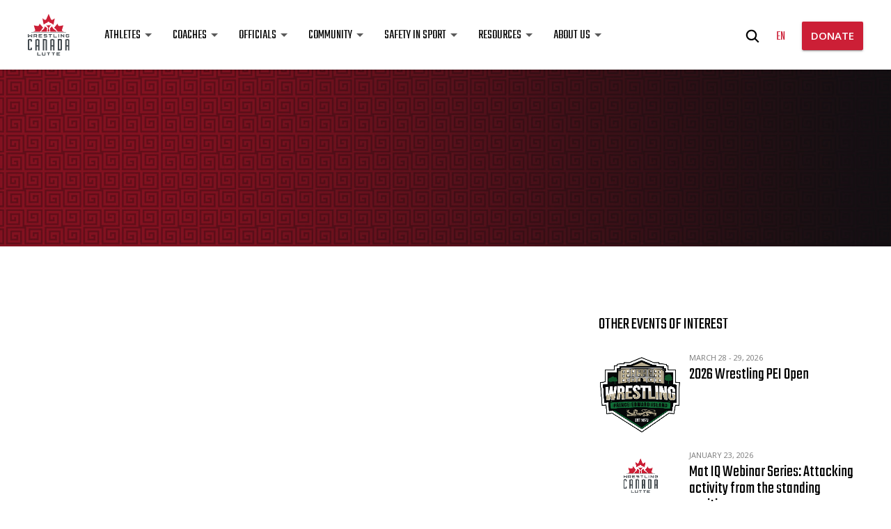

--- FILE ---
content_type: text/html; charset=UTF-8
request_url: https://wrestling.ca/event/ontario-senior-championships/
body_size: 14879
content:
<!DOCTYPE html>
<html>

	<head>
		<meta charset="UTF-8">
<script type="text/javascript">
/* <![CDATA[ */
var gform;gform||(document.addEventListener("gform_main_scripts_loaded",function(){gform.scriptsLoaded=!0}),document.addEventListener("gform/theme/scripts_loaded",function(){gform.themeScriptsLoaded=!0}),window.addEventListener("DOMContentLoaded",function(){gform.domLoaded=!0}),gform={domLoaded:!1,scriptsLoaded:!1,themeScriptsLoaded:!1,isFormEditor:()=>"function"==typeof InitializeEditor,callIfLoaded:function(o){return!(!gform.domLoaded||!gform.scriptsLoaded||!gform.themeScriptsLoaded&&!gform.isFormEditor()||(gform.isFormEditor()&&console.warn("The use of gform.initializeOnLoaded() is deprecated in the form editor context and will be removed in Gravity Forms 3.1."),o(),0))},initializeOnLoaded:function(o){gform.callIfLoaded(o)||(document.addEventListener("gform_main_scripts_loaded",()=>{gform.scriptsLoaded=!0,gform.callIfLoaded(o)}),document.addEventListener("gform/theme/scripts_loaded",()=>{gform.themeScriptsLoaded=!0,gform.callIfLoaded(o)}),window.addEventListener("DOMContentLoaded",()=>{gform.domLoaded=!0,gform.callIfLoaded(o)}))},hooks:{action:{},filter:{}},addAction:function(o,r,e,t){gform.addHook("action",o,r,e,t)},addFilter:function(o,r,e,t){gform.addHook("filter",o,r,e,t)},doAction:function(o){gform.doHook("action",o,arguments)},applyFilters:function(o){return gform.doHook("filter",o,arguments)},removeAction:function(o,r){gform.removeHook("action",o,r)},removeFilter:function(o,r,e){gform.removeHook("filter",o,r,e)},addHook:function(o,r,e,t,n){null==gform.hooks[o][r]&&(gform.hooks[o][r]=[]);var d=gform.hooks[o][r];null==n&&(n=r+"_"+d.length),gform.hooks[o][r].push({tag:n,callable:e,priority:t=null==t?10:t})},doHook:function(r,o,e){var t;if(e=Array.prototype.slice.call(e,1),null!=gform.hooks[r][o]&&((o=gform.hooks[r][o]).sort(function(o,r){return o.priority-r.priority}),o.forEach(function(o){"function"!=typeof(t=o.callable)&&(t=window[t]),"action"==r?t.apply(null,e):e[0]=t.apply(null,e)})),"filter"==r)return e[0]},removeHook:function(o,r,t,n){var e;null!=gform.hooks[o][r]&&(e=(e=gform.hooks[o][r]).filter(function(o,r,e){return!!(null!=n&&n!=o.tag||null!=t&&t!=o.priority)}),gform.hooks[o][r]=e)}});
/* ]]> */
</script>

		<meta name="viewport" content="width=device-width, initial-scale=1.0">
		<title>
			Ontario Senior Championships - Wrestling Canada Lutte - Wrestling Canada Lutte		</title>

		                    <link rel="icon" href="https://wrestling.ca/wp-content/uploads/2018/03/WCL-logo-pos.svg">
        
		<meta name='robots' content='index, follow, max-image-preview:large, max-snippet:-1, max-video-preview:-1' />
	<style>img:is([sizes="auto" i], [sizes^="auto," i]) { contain-intrinsic-size: 3000px 1500px }</style>
	<link rel="alternate" hreflang="en" href="https://wrestling.ca/event/ontario-senior-championships/" />
<link rel="alternate" hreflang="x-default" href="https://wrestling.ca/event/ontario-senior-championships/" />

	<!-- This site is optimized with the Yoast SEO plugin v25.4 - https://yoast.com/wordpress/plugins/seo/ -->
	<link rel="canonical" href="https://wrestling.ca/event/ontario-senior-championships/" />
	<meta property="og:locale" content="en_US" />
	<meta property="og:type" content="article" />
	<meta property="og:title" content="Ontario Senior Championships - Wrestling Canada Lutte" />
	<meta property="og:url" content="https://wrestling.ca/event/ontario-senior-championships/" />
	<meta property="og:site_name" content="Wrestling Canada Lutte" />
	<meta property="article:modified_time" content="2022-01-17T20:55:37+00:00" />
	<meta name="twitter:card" content="summary_large_image" />
	<script type="application/ld+json" class="yoast-schema-graph">{"@context":"https://schema.org","@graph":[{"@type":"WebPage","@id":"https://wrestling.ca/event/ontario-senior-championships/","url":"https://wrestling.ca/event/ontario-senior-championships/","name":"Ontario Senior Championships - Wrestling Canada Lutte","isPartOf":{"@id":"https://wrestling.ca/#website"},"datePublished":"2018-10-11T16:20:12+00:00","dateModified":"2022-01-17T20:55:37+00:00","breadcrumb":{"@id":"https://wrestling.ca/event/ontario-senior-championships/#breadcrumb"},"inLanguage":"en-US","potentialAction":[{"@type":"ReadAction","target":["https://wrestling.ca/event/ontario-senior-championships/"]}]},{"@type":"BreadcrumbList","@id":"https://wrestling.ca/event/ontario-senior-championships/#breadcrumb","itemListElement":[{"@type":"ListItem","position":1,"name":"Home","item":"https://wrestling.ca/"},{"@type":"ListItem","position":2,"name":"Events","item":"https://wrestling.ca/events/"},{"@type":"ListItem","position":3,"name":"Ontario Senior Championships"}]},{"@type":"WebSite","@id":"https://wrestling.ca/#website","url":"https://wrestling.ca/","name":"Wrestling Canada Lutte","description":"Strength. Pride. Passion.","potentialAction":[{"@type":"SearchAction","target":{"@type":"EntryPoint","urlTemplate":"https://wrestling.ca/?s={search_term_string}"},"query-input":{"@type":"PropertyValueSpecification","valueRequired":true,"valueName":"search_term_string"}}],"inLanguage":"en-US"}]}</script>
	<!-- / Yoast SEO plugin. -->


<link rel='stylesheet' id='wp-block-library-css' href='https://wrestling.ca/wp-includes/css/dist/block-library/style.min.css?ver=6.8.3' type='text/css' media='all' />
<style id='classic-theme-styles-inline-css' type='text/css'>
/*! This file is auto-generated */
.wp-block-button__link{color:#fff;background-color:#32373c;border-radius:9999px;box-shadow:none;text-decoration:none;padding:calc(.667em + 2px) calc(1.333em + 2px);font-size:1.125em}.wp-block-file__button{background:#32373c;color:#fff;text-decoration:none}
</style>
<style id='global-styles-inline-css' type='text/css'>
:root{--wp--preset--aspect-ratio--square: 1;--wp--preset--aspect-ratio--4-3: 4/3;--wp--preset--aspect-ratio--3-4: 3/4;--wp--preset--aspect-ratio--3-2: 3/2;--wp--preset--aspect-ratio--2-3: 2/3;--wp--preset--aspect-ratio--16-9: 16/9;--wp--preset--aspect-ratio--9-16: 9/16;--wp--preset--color--black: #000000;--wp--preset--color--cyan-bluish-gray: #abb8c3;--wp--preset--color--white: #ffffff;--wp--preset--color--pale-pink: #f78da7;--wp--preset--color--vivid-red: #cf2e2e;--wp--preset--color--luminous-vivid-orange: #ff6900;--wp--preset--color--luminous-vivid-amber: #fcb900;--wp--preset--color--light-green-cyan: #7bdcb5;--wp--preset--color--vivid-green-cyan: #00d084;--wp--preset--color--pale-cyan-blue: #8ed1fc;--wp--preset--color--vivid-cyan-blue: #0693e3;--wp--preset--color--vivid-purple: #9b51e0;--wp--preset--gradient--vivid-cyan-blue-to-vivid-purple: linear-gradient(135deg,rgba(6,147,227,1) 0%,rgb(155,81,224) 100%);--wp--preset--gradient--light-green-cyan-to-vivid-green-cyan: linear-gradient(135deg,rgb(122,220,180) 0%,rgb(0,208,130) 100%);--wp--preset--gradient--luminous-vivid-amber-to-luminous-vivid-orange: linear-gradient(135deg,rgba(252,185,0,1) 0%,rgba(255,105,0,1) 100%);--wp--preset--gradient--luminous-vivid-orange-to-vivid-red: linear-gradient(135deg,rgba(255,105,0,1) 0%,rgb(207,46,46) 100%);--wp--preset--gradient--very-light-gray-to-cyan-bluish-gray: linear-gradient(135deg,rgb(238,238,238) 0%,rgb(169,184,195) 100%);--wp--preset--gradient--cool-to-warm-spectrum: linear-gradient(135deg,rgb(74,234,220) 0%,rgb(151,120,209) 20%,rgb(207,42,186) 40%,rgb(238,44,130) 60%,rgb(251,105,98) 80%,rgb(254,248,76) 100%);--wp--preset--gradient--blush-light-purple: linear-gradient(135deg,rgb(255,206,236) 0%,rgb(152,150,240) 100%);--wp--preset--gradient--blush-bordeaux: linear-gradient(135deg,rgb(254,205,165) 0%,rgb(254,45,45) 50%,rgb(107,0,62) 100%);--wp--preset--gradient--luminous-dusk: linear-gradient(135deg,rgb(255,203,112) 0%,rgb(199,81,192) 50%,rgb(65,88,208) 100%);--wp--preset--gradient--pale-ocean: linear-gradient(135deg,rgb(255,245,203) 0%,rgb(182,227,212) 50%,rgb(51,167,181) 100%);--wp--preset--gradient--electric-grass: linear-gradient(135deg,rgb(202,248,128) 0%,rgb(113,206,126) 100%);--wp--preset--gradient--midnight: linear-gradient(135deg,rgb(2,3,129) 0%,rgb(40,116,252) 100%);--wp--preset--font-size--small: 13px;--wp--preset--font-size--medium: 20px;--wp--preset--font-size--large: 36px;--wp--preset--font-size--x-large: 42px;--wp--preset--spacing--20: 0.44rem;--wp--preset--spacing--30: 0.67rem;--wp--preset--spacing--40: 1rem;--wp--preset--spacing--50: 1.5rem;--wp--preset--spacing--60: 2.25rem;--wp--preset--spacing--70: 3.38rem;--wp--preset--spacing--80: 5.06rem;--wp--preset--shadow--natural: 6px 6px 9px rgba(0, 0, 0, 0.2);--wp--preset--shadow--deep: 12px 12px 50px rgba(0, 0, 0, 0.4);--wp--preset--shadow--sharp: 6px 6px 0px rgba(0, 0, 0, 0.2);--wp--preset--shadow--outlined: 6px 6px 0px -3px rgba(255, 255, 255, 1), 6px 6px rgba(0, 0, 0, 1);--wp--preset--shadow--crisp: 6px 6px 0px rgba(0, 0, 0, 1);}:where(.is-layout-flex){gap: 0.5em;}:where(.is-layout-grid){gap: 0.5em;}body .is-layout-flex{display: flex;}.is-layout-flex{flex-wrap: wrap;align-items: center;}.is-layout-flex > :is(*, div){margin: 0;}body .is-layout-grid{display: grid;}.is-layout-grid > :is(*, div){margin: 0;}:where(.wp-block-columns.is-layout-flex){gap: 2em;}:where(.wp-block-columns.is-layout-grid){gap: 2em;}:where(.wp-block-post-template.is-layout-flex){gap: 1.25em;}:where(.wp-block-post-template.is-layout-grid){gap: 1.25em;}.has-black-color{color: var(--wp--preset--color--black) !important;}.has-cyan-bluish-gray-color{color: var(--wp--preset--color--cyan-bluish-gray) !important;}.has-white-color{color: var(--wp--preset--color--white) !important;}.has-pale-pink-color{color: var(--wp--preset--color--pale-pink) !important;}.has-vivid-red-color{color: var(--wp--preset--color--vivid-red) !important;}.has-luminous-vivid-orange-color{color: var(--wp--preset--color--luminous-vivid-orange) !important;}.has-luminous-vivid-amber-color{color: var(--wp--preset--color--luminous-vivid-amber) !important;}.has-light-green-cyan-color{color: var(--wp--preset--color--light-green-cyan) !important;}.has-vivid-green-cyan-color{color: var(--wp--preset--color--vivid-green-cyan) !important;}.has-pale-cyan-blue-color{color: var(--wp--preset--color--pale-cyan-blue) !important;}.has-vivid-cyan-blue-color{color: var(--wp--preset--color--vivid-cyan-blue) !important;}.has-vivid-purple-color{color: var(--wp--preset--color--vivid-purple) !important;}.has-black-background-color{background-color: var(--wp--preset--color--black) !important;}.has-cyan-bluish-gray-background-color{background-color: var(--wp--preset--color--cyan-bluish-gray) !important;}.has-white-background-color{background-color: var(--wp--preset--color--white) !important;}.has-pale-pink-background-color{background-color: var(--wp--preset--color--pale-pink) !important;}.has-vivid-red-background-color{background-color: var(--wp--preset--color--vivid-red) !important;}.has-luminous-vivid-orange-background-color{background-color: var(--wp--preset--color--luminous-vivid-orange) !important;}.has-luminous-vivid-amber-background-color{background-color: var(--wp--preset--color--luminous-vivid-amber) !important;}.has-light-green-cyan-background-color{background-color: var(--wp--preset--color--light-green-cyan) !important;}.has-vivid-green-cyan-background-color{background-color: var(--wp--preset--color--vivid-green-cyan) !important;}.has-pale-cyan-blue-background-color{background-color: var(--wp--preset--color--pale-cyan-blue) !important;}.has-vivid-cyan-blue-background-color{background-color: var(--wp--preset--color--vivid-cyan-blue) !important;}.has-vivid-purple-background-color{background-color: var(--wp--preset--color--vivid-purple) !important;}.has-black-border-color{border-color: var(--wp--preset--color--black) !important;}.has-cyan-bluish-gray-border-color{border-color: var(--wp--preset--color--cyan-bluish-gray) !important;}.has-white-border-color{border-color: var(--wp--preset--color--white) !important;}.has-pale-pink-border-color{border-color: var(--wp--preset--color--pale-pink) !important;}.has-vivid-red-border-color{border-color: var(--wp--preset--color--vivid-red) !important;}.has-luminous-vivid-orange-border-color{border-color: var(--wp--preset--color--luminous-vivid-orange) !important;}.has-luminous-vivid-amber-border-color{border-color: var(--wp--preset--color--luminous-vivid-amber) !important;}.has-light-green-cyan-border-color{border-color: var(--wp--preset--color--light-green-cyan) !important;}.has-vivid-green-cyan-border-color{border-color: var(--wp--preset--color--vivid-green-cyan) !important;}.has-pale-cyan-blue-border-color{border-color: var(--wp--preset--color--pale-cyan-blue) !important;}.has-vivid-cyan-blue-border-color{border-color: var(--wp--preset--color--vivid-cyan-blue) !important;}.has-vivid-purple-border-color{border-color: var(--wp--preset--color--vivid-purple) !important;}.has-vivid-cyan-blue-to-vivid-purple-gradient-background{background: var(--wp--preset--gradient--vivid-cyan-blue-to-vivid-purple) !important;}.has-light-green-cyan-to-vivid-green-cyan-gradient-background{background: var(--wp--preset--gradient--light-green-cyan-to-vivid-green-cyan) !important;}.has-luminous-vivid-amber-to-luminous-vivid-orange-gradient-background{background: var(--wp--preset--gradient--luminous-vivid-amber-to-luminous-vivid-orange) !important;}.has-luminous-vivid-orange-to-vivid-red-gradient-background{background: var(--wp--preset--gradient--luminous-vivid-orange-to-vivid-red) !important;}.has-very-light-gray-to-cyan-bluish-gray-gradient-background{background: var(--wp--preset--gradient--very-light-gray-to-cyan-bluish-gray) !important;}.has-cool-to-warm-spectrum-gradient-background{background: var(--wp--preset--gradient--cool-to-warm-spectrum) !important;}.has-blush-light-purple-gradient-background{background: var(--wp--preset--gradient--blush-light-purple) !important;}.has-blush-bordeaux-gradient-background{background: var(--wp--preset--gradient--blush-bordeaux) !important;}.has-luminous-dusk-gradient-background{background: var(--wp--preset--gradient--luminous-dusk) !important;}.has-pale-ocean-gradient-background{background: var(--wp--preset--gradient--pale-ocean) !important;}.has-electric-grass-gradient-background{background: var(--wp--preset--gradient--electric-grass) !important;}.has-midnight-gradient-background{background: var(--wp--preset--gradient--midnight) !important;}.has-small-font-size{font-size: var(--wp--preset--font-size--small) !important;}.has-medium-font-size{font-size: var(--wp--preset--font-size--medium) !important;}.has-large-font-size{font-size: var(--wp--preset--font-size--large) !important;}.has-x-large-font-size{font-size: var(--wp--preset--font-size--x-large) !important;}
:where(.wp-block-post-template.is-layout-flex){gap: 1.25em;}:where(.wp-block-post-template.is-layout-grid){gap: 1.25em;}
:where(.wp-block-columns.is-layout-flex){gap: 2em;}:where(.wp-block-columns.is-layout-grid){gap: 2em;}
:root :where(.wp-block-pullquote){font-size: 1.5em;line-height: 1.6;}
</style>
<link rel='stylesheet' id='cms-navigation-style-base-css' href='https://wrestling.ca/wp-content/plugins/wpml-cms-nav/res/css/cms-navigation-base.css?ver=1.5.5' type='text/css' media='screen' />
<link rel='stylesheet' id='cms-navigation-style-css' href='https://wrestling.ca/wp-content/plugins/wpml-cms-nav/res/css/cms-navigation.css?ver=1.5.5' type='text/css' media='screen' />
<link rel='stylesheet' id='am2-theme-assets-css' href='https://wrestling.ca/wp-content/themes/am2/assets/css/style-frontend.css?ver=2.0' type='text/css' media='all' />
<style id='akismet-widget-style-inline-css' type='text/css'>

			.a-stats {
				--akismet-color-mid-green: #357b49;
				--akismet-color-white: #fff;
				--akismet-color-light-grey: #f6f7f7;

				max-width: 350px;
				width: auto;
			}

			.a-stats * {
				all: unset;
				box-sizing: border-box;
			}

			.a-stats strong {
				font-weight: 600;
			}

			.a-stats a.a-stats__link,
			.a-stats a.a-stats__link:visited,
			.a-stats a.a-stats__link:active {
				background: var(--akismet-color-mid-green);
				border: none;
				box-shadow: none;
				border-radius: 8px;
				color: var(--akismet-color-white);
				cursor: pointer;
				display: block;
				font-family: -apple-system, BlinkMacSystemFont, 'Segoe UI', 'Roboto', 'Oxygen-Sans', 'Ubuntu', 'Cantarell', 'Helvetica Neue', sans-serif;
				font-weight: 500;
				padding: 12px;
				text-align: center;
				text-decoration: none;
				transition: all 0.2s ease;
			}

			/* Extra specificity to deal with TwentyTwentyOne focus style */
			.widget .a-stats a.a-stats__link:focus {
				background: var(--akismet-color-mid-green);
				color: var(--akismet-color-white);
				text-decoration: none;
			}

			.a-stats a.a-stats__link:hover {
				filter: brightness(110%);
				box-shadow: 0 4px 12px rgba(0, 0, 0, 0.06), 0 0 2px rgba(0, 0, 0, 0.16);
			}

			.a-stats .count {
				color: var(--akismet-color-white);
				display: block;
				font-size: 1.5em;
				line-height: 1.4;
				padding: 0 13px;
				white-space: nowrap;
			}
		
</style>
<script type="text/javascript" src="https://wrestling.ca/wp-content/themes/am2/resources/js/vendor/jquery.min.js?ver=3.1" id="jquery-js"></script>
<meta name="generator" content="WPML ver:4.6.13 stt:1,4;" />
        <script>
            var am2 = window.am2 || {};
			am2.main = {};
			am2.functionsQueue = [];
			am2.templateDirectory = 'https://wrestling.ca/wp-content/themes/am2';
        </script>
    <link rel="icon" href="https://wrestling.ca/wp-content/uploads/2018/03/cropped-wrestling-canada-lutte-logo-32x32.png" sizes="32x32" />
<link rel="icon" href="https://wrestling.ca/wp-content/uploads/2018/03/cropped-wrestling-canada-lutte-logo-192x192.png" sizes="192x192" />
<link rel="apple-touch-icon" href="https://wrestling.ca/wp-content/uploads/2018/03/cropped-wrestling-canada-lutte-logo-180x180.png" />
<meta name="msapplication-TileImage" content="https://wrestling.ca/wp-content/uploads/2018/03/cropped-wrestling-canada-lutte-logo-270x270.png" />
		<style type="text/css" id="wp-custom-css">
			.am2-donation-gravity .gform_body .ginput_container input[type="radio"] {
	  height: auto;
    padding: 0 0 0 0 !important;
}

@media(max-width:480px){
.enigma_blog_post_content img {
    height: 100%;
}
}

body .am2-content + .am2-accordion{ padding-top: 0; }

a.button--list{
	background: #62696E;
	box-shadow: none;
	border-radius: 27px;
	text-transform: none;
	font-family: "Teko";
	font-size: 24px;
	font-weight: 500;
	display: block;
	text-align: left;
	padding: 16px 18px 16px 25px;
	line-height: 24px;
	margin: 6px 0 12px!important; 
	display: flex;
	justify-content: space-between;
	gap: 15px;
}
a.button--list span{ line-height: 24px; top: 2px; white-space: wrap; }

a.button--list:hover,
a.button--list.button--position-aware span:last-of-type{
	background: #7B8389;
	box-shadow: 0px 2px 3px rgba(0,0,0,0.2)
}

a.button--list:after{
	content: '\f138';
	font-family: "Font Awesome 6 Pro";
	z-index: 99;
}
		</style>
				<script src="https://kit.fontawesome.com/87cfe36ea3.js" crossorigin="anonymous"></script>

		<!-- Global site tag (gtag.js) - Google Analytics -->
<script async src="https://www.googletagmanager.com/gtag/js?id=UA-44340558-1"></script>
<script>
  window.dataLayer = window.dataLayer || [];
  function gtag(){dataLayer.push(arguments);}
  gtag('js', new Date());

  gtag('config', 'UA-44340558-1');
</script>

<style>
          .resources__top { display: none; };
         /* I am sorry for this, it was done in a hurry <3*/
</style>

<!-- Google Tag Manager -->
<script>(function(w,d,s,l,i){w[l]=w[l]||[];w[l].push({'gtm.start':
new Date().getTime(),event:'gtm.js'});var f=d.getElementsByTagName(s)[0],
j=d.createElement(s),dl=l!='dataLayer'?'&l='+l:'';j.async=true;j.src=
'https://www.googletagmanager.com/gtm.js?id='+i+dl;f.parentNode.insertBefore(j,f);
})(window,document,'script','dataLayer','GTM-5X9G2LB');</script>
<!-- End Google Tag Manager -->

		<script>
		    document.addEventListener( 'wpcf7mailsent', function( event ) {
		        ga('send', 'event', 'Subscribe Form', 'submit');
		    }, false );
		</script>

	</head>

	<body class="wp-singular events-template-default single single-events postid-6064 wp-theme-am2">

		<div id="fb-root"></div>
		<script async defer crossorigin="anonymous" src="https://connect.facebook.net/en_US/sdk.js#xfbml=1&version=v20.0"></script>

		<!-- Google Tag Manager (noscript) -->
<noscript><iframe src="https://www.googletagmanager.com/ns.html?id=GTM-5X9G2LB"
height="0" width="0" style="display:none;visibility:hidden"></iframe></noscript>
<!-- End Google Tag Manager (noscript) -->
		<!-- start:wrapper -->
		<div id="wrapper">

			<!-- start:responsive buttons -->
			<div class="resp-buttons">
				<div id="js-resp-menu-toggle" class="resp-menu-icon" >
		            <span class="resp-menu-icon__line resp-menu-icon__line--top"></span>
		            <span class="resp-menu-icon__line resp-menu-icon__line--middle"></span>
		            <span class="resp-menu-icon__line resp-menu-icon__line--bottom"></span>
		        </div>
			</div>
			<!-- start:responsive buttons -->

			<!-- start:main nav -->
			<div class="resp-menu-overlay"></div>
			<div class="resp-menu">

				                                                <h1 class="resp-menu__logo">
                    <a href="https://wrestling.ca">
                    	                    	<img class="resp-menu__logo-small" src="https://wrestling.ca/wp-content/uploads/2018/03/WCL-logo-pos.svg" alt="Wrestling Canada Lutte" >
                        <img class="resp-menu__logo-standard" src="https://wrestling.ca/wp-content/uploads/2018/03/WCL-logo-pos.svg" alt="Wrestling Canada Lutte" >
                                            </a>
                </h1>

                <div class="header__right header__right--resp">
					<div class="header__right-search">
						<form role="search" method="get" class="search-form" action="https://wrestling.ca/">
	<label class="search-form__label">
		<span class="screen-reader-text">Search for:</span>
		<input type="hidden" name="search-type" value="regular">
		<input type="search" class="search-field" placeholder="What are you searching for?" value="" name="s" title="Search for:" />
		<span class="search-form__close">
	        <svg class="svg-icon--close">
	            <use xlink:href="https://wrestling.ca/wp-content/themes/am2/assets/images/sprite.svg#icon--close"></use>
	        </svg>
	    </span>
	</label>
	<span class="search-form__submit">
        <svg class="svg-icon--search">
            <use xlink:href="https://wrestling.ca/wp-content/themes/am2/assets/images/sprite.svg#icon--search"></use>
        </svg>
    </span>
</form>
					</div>
					<div class="header__right-lang-switch">
						    <div class="languages">
        <ul>
		    		    <li>
		    	<a class="active" href="https://wrestling.ca/event/ontario-senior-championships/">
					en		        </a>
			</li>
		            </ul>
		</div>
						</div>
											<a href="https://wrestling.ca/donation/" class="button button--medium button--position-aware"><span>DONATE</span><span></span></a>
									</div>

				<!-- start:main nav -->
				<nav id="resp-main-nav" class="menu menu--responsive-menu"><ul id="menu-main-menu" class="menu clearfix"><li id="menu-item-12010" class="menu-item menu-item-type-custom menu-item-object-custom menu-item-has-children menu-item-12010"><a href="#">Athletes</a>
<ul class="sub-menu">
	<li id="menu-item-12584" class="menu-item menu-item-type-post_type menu-item-object-page menu-item-12584"><a href="https://wrestling.ca/teams/">National Teams</a></li>
	<li id="menu-item-12014" class="menu-item menu-item-type-post_type menu-item-object-page menu-item-12014"><a href="https://wrestling.ca/athlete-assistance-program/">Athlete Assistance Program</a></li>
	<li id="menu-item-12015" class="menu-item menu-item-type-post_type menu-item-object-page menu-item-12015"><a href="https://wrestling.ca/canadian-anti-doping-program/">Canadian Anti-Doping Program</a></li>
	<li id="menu-item-12016" class="menu-item menu-item-type-post_type menu-item-object-page menu-item-12016"><a href="https://wrestling.ca/u-sports/">U SPORTS</a></li>
	<li id="menu-item-12017" class="menu-item menu-item-type-post_type menu-item-object-page menu-item-12017"><a href="https://wrestling.ca/athlete-zone/">Athlete Zone</a></li>
	<li id="menu-item-12018" class="menu-item menu-item-type-post_type menu-item-object-page menu-item-12018"><a href="https://wrestling.ca/athlete-resources/">Athlete Resources</a></li>
</ul>
</li>
<li id="menu-item-12011" class="menu-item menu-item-type-custom menu-item-object-custom menu-item-has-children menu-item-12011"><a href="#">Coaches</a>
<ul class="sub-menu">
	<li id="menu-item-12019" class="menu-item menu-item-type-post_type menu-item-object-page menu-item-12019"><a href="https://wrestling.ca/coach-education/">Coach Education</a></li>
	<li id="menu-item-12021" class="menu-item menu-item-type-post_type menu-item-object-page menu-item-12021"><a href="https://wrestling.ca/long-term-development/">Long-Term Development</a></li>
	<li id="menu-item-13864" class="menu-item menu-item-type-post_type menu-item-object-page menu-item-13864"><a href="https://wrestling.ca/club-coach-funding-framework/">Club Coach Funding Framework</a></li>
	<li id="menu-item-12020" class="menu-item menu-item-type-post_type menu-item-object-page menu-item-12020"><a href="https://wrestling.ca/coach-zone/">Coach Zone</a></li>
	<li id="menu-item-12068" class="menu-item menu-item-type-post_type menu-item-object-page menu-item-12068"><a href="https://wrestling.ca/coach-resources/">Coach Resources</a></li>
</ul>
</li>
<li id="menu-item-12012" class="menu-item menu-item-type-custom menu-item-object-custom menu-item-has-children menu-item-12012"><a href="#">Officials</a>
<ul class="sub-menu">
	<li id="menu-item-12024" class="menu-item menu-item-type-post_type menu-item-object-page menu-item-12024"><a href="https://wrestling.ca/rulebook-policies/">Rulebook &#038; Policies</a></li>
	<li id="menu-item-12022" class="menu-item menu-item-type-post_type menu-item-object-page menu-item-12022"><a href="https://wrestling.ca/cawo/">Canadian Association of Wrestling Officials (CAWO)</a></li>
	<li id="menu-item-12023" class="menu-item menu-item-type-post_type menu-item-object-page menu-item-12023"><a href="https://wrestling.ca/official-zone/">Official Zone</a></li>
</ul>
</li>
<li id="menu-item-12013" class="menu-item menu-item-type-custom menu-item-object-custom menu-item-has-children menu-item-12013"><a href="#">Community</a>
<ul class="sub-menu">
	<li id="menu-item-12583" class="menu-item menu-item-type-custom menu-item-object-custom menu-item-12583"><a href="https://wrestling.ca/events/">Events Calendar</a></li>
	<li id="menu-item-12582" class="menu-item menu-item-type-post_type menu-item-object-page menu-item-12582"><a href="https://wrestling.ca/news/">News</a></li>
	<li id="menu-item-12026" class="menu-item menu-item-type-post_type menu-item-object-page menu-item-12026"><a href="https://wrestling.ca/provincial-territorial-associations/">Provincial &#038; Territorial Associations</a></li>
	<li id="menu-item-13177" class="menu-item menu-item-type-post_type menu-item-object-page menu-item-13177"><a href="https://wrestling.ca/clubdirectory/">Club Directory</a></li>
	<li id="menu-item-13703" class="menu-item menu-item-type-post_type menu-item-object-page menu-item-13703"><a href="https://wrestling.ca/grassroots-programs/">Grassroots Programs</a></li>
	<li id="menu-item-12027" class="menu-item menu-item-type-post_type menu-item-object-page menu-item-12027"><a href="https://wrestling.ca/alumni/">WCL Alumni</a></li>
	<li id="menu-item-12025" class="menu-item menu-item-type-post_type menu-item-object-page menu-item-12025"><a href="https://wrestling.ca/quest-for-gold/">Quest for Gold</a></li>
</ul>
</li>
<li id="menu-item-12032" class="menu-item menu-item-type-custom menu-item-object-custom menu-item-has-children menu-item-12032"><a href="#">Safety in Sport</a>
<ul class="sub-menu">
	<li id="menu-item-12750" class="menu-item menu-item-type-post_type menu-item-object-page menu-item-12750"><a href="https://wrestling.ca/canadian-safe-sport-program/">Canadian Safe Sport Program</a></li>
	<li id="menu-item-12029" class="menu-item menu-item-type-post_type menu-item-object-page menu-item-12029"><a href="https://wrestling.ca/safety-in-sport-resources/">Safety in Sport Resources</a></li>
	<li id="menu-item-12030" class="menu-item menu-item-type-post_type menu-item-object-page menu-item-12030"><a href="https://wrestling.ca/reports-resolutions/">Reports &#038; Resolutions</a></li>
</ul>
</li>
<li id="menu-item-12005" class="menu-item menu-item-type-custom menu-item-object-custom menu-item-has-children menu-item-12005"><a href="#">Resources</a>
<ul class="sub-menu">
	<li id="menu-item-12585" class="menu-item menu-item-type-post_type menu-item-object-page menu-item-12585"><a href="https://wrestling.ca/wcl-licence/">WCL Participant Licence</a></li>
	<li id="menu-item-12035" class="menu-item menu-item-type-post_type menu-item-object-page menu-item-12035"><a href="https://wrestling.ca/policy-manual/">Policy Manual</a></li>
	<li id="menu-item-12033" class="menu-item menu-item-type-post_type menu-item-object-page menu-item-12033"><a href="https://wrestling.ca/forms/">Forms</a></li>
	<li id="menu-item-12036" class="menu-item menu-item-type-post_type menu-item-object-page menu-item-12036"><a href="https://wrestling.ca/spectator-guide/">Spectator Guide</a></li>
	<li id="menu-item-12034" class="menu-item menu-item-type-post_type menu-item-object-page menu-item-12034"><a href="https://wrestling.ca/logos-branding/">Logos &#038; Branding</a></li>
</ul>
</li>
<li id="menu-item-12006" class="menu-item menu-item-type-custom menu-item-object-custom menu-item-has-children menu-item-12006"><a href="#">About Us</a>
<ul class="sub-menu">
	<li id="menu-item-5344" class="menu-item menu-item-type-post_type menu-item-object-page menu-item-5344"><a href="https://wrestling.ca/about/">About WCL</a></li>
	<li id="menu-item-4905" class="menu-item menu-item-type-post_type menu-item-object-page menu-item-4905"><a href="https://wrestling.ca/history/">History</a></li>
	<li id="menu-item-4001" class="menu-item menu-item-type-post_type menu-item-object-page menu-item-4001"><a href="https://wrestling.ca/board-of-directors/">Board of Directors</a></li>
	<li id="menu-item-4006" class="menu-item menu-item-type-post_type menu-item-object-page menu-item-4006"><a href="https://wrestling.ca/staff/">Staff</a></li>
	<li id="menu-item-4009" class="menu-item menu-item-type-post_type menu-item-object-page menu-item-4009"><a href="https://wrestling.ca/committees/">Committees</a></li>
	<li id="menu-item-4018" class="menu-item menu-item-type-post_type menu-item-object-page menu-item-4018"><a href="https://wrestling.ca/partners-sponsors/">Partners &#038; Sponsors</a></li>
	<li id="menu-item-4019" class="menu-item menu-item-type-post_type menu-item-object-page menu-item-4019"><a href="https://wrestling.ca/media-inquiries/">Media Inquiries</a></li>
	<li id="menu-item-4029" class="menu-item menu-item-type-post_type menu-item-object-page menu-item-4029"><a href="https://wrestling.ca/employment-opportunities/">Employment Opportunities</a></li>
	<li id="menu-item-1804" class="menu-item menu-item-type-post_type menu-item-object-page menu-item-1804"><a href="https://wrestling.ca/contact-us/">Contact Us</a></li>
</ul>
</li>
</ul></nav>				<!-- end:main nav -->
			</div>
			<!-- end:main nav -->

			<!-- start:header -->
			<header id="header" class="header header--site">
				<div class="wrapper">
					<div class="container clearfix">

												                                                                        <h4 class="header__logo">
                            <a href="https://wrestling.ca">
                            	                            	<img class="header__logo-small" src="https://wrestling.ca/wp-content/uploads/2018/03/WCL-logo-pos.svg" alt="Wrestling Canada Lutte" >
                            	<img class="header__logo-inverted" src="https://wrestling.ca/wp-content/uploads/2018/03/WCL-logo-pos.svg" alt="Wrestling Canada Lutte" >
                                <img class="header__logo-standard" src="https://wrestling.ca/wp-content/uploads/2018/03/WCL-logo-pos.svg" alt="Wrestling Canada Lutte" >
                                                            </a>
                        </h4>

						<!-- start:main nav -->
						<nav id="main-nav" class="main-navigation"><ul id="menu-main-menu-1" class="menu menu--main-menu clearfix"><li class="menu-item menu-item-type-custom menu-item-object-custom menu-item-has-children menu-item-12010"><a href="#">Athletes</a>
<ul class="sub-menu">
	<li class="menu-item menu-item-type-post_type menu-item-object-page menu-item-12584"><a href="https://wrestling.ca/teams/">National Teams</a></li>
	<li class="menu-item menu-item-type-post_type menu-item-object-page menu-item-12014"><a href="https://wrestling.ca/athlete-assistance-program/">Athlete Assistance Program</a></li>
	<li class="menu-item menu-item-type-post_type menu-item-object-page menu-item-12015"><a href="https://wrestling.ca/canadian-anti-doping-program/">Canadian Anti-Doping Program</a></li>
	<li class="menu-item menu-item-type-post_type menu-item-object-page menu-item-12016"><a href="https://wrestling.ca/u-sports/">U SPORTS</a></li>
	<li class="menu-item menu-item-type-post_type menu-item-object-page menu-item-12017"><a href="https://wrestling.ca/athlete-zone/">Athlete Zone</a></li>
	<li class="menu-item menu-item-type-post_type menu-item-object-page menu-item-12018"><a href="https://wrestling.ca/athlete-resources/">Athlete Resources</a></li>
</ul>
</li>
<li class="menu-item menu-item-type-custom menu-item-object-custom menu-item-has-children menu-item-12011"><a href="#">Coaches</a>
<ul class="sub-menu">
	<li class="menu-item menu-item-type-post_type menu-item-object-page menu-item-12019"><a href="https://wrestling.ca/coach-education/">Coach Education</a></li>
	<li class="menu-item menu-item-type-post_type menu-item-object-page menu-item-12021"><a href="https://wrestling.ca/long-term-development/">Long-Term Development</a></li>
	<li class="menu-item menu-item-type-post_type menu-item-object-page menu-item-13864"><a href="https://wrestling.ca/club-coach-funding-framework/">Club Coach Funding Framework</a></li>
	<li class="menu-item menu-item-type-post_type menu-item-object-page menu-item-12020"><a href="https://wrestling.ca/coach-zone/">Coach Zone</a></li>
	<li class="menu-item menu-item-type-post_type menu-item-object-page menu-item-12068"><a href="https://wrestling.ca/coach-resources/">Coach Resources</a></li>
</ul>
</li>
<li class="menu-item menu-item-type-custom menu-item-object-custom menu-item-has-children menu-item-12012"><a href="#">Officials</a>
<ul class="sub-menu">
	<li class="menu-item menu-item-type-post_type menu-item-object-page menu-item-12024"><a href="https://wrestling.ca/rulebook-policies/">Rulebook &#038; Policies</a></li>
	<li class="menu-item menu-item-type-post_type menu-item-object-page menu-item-12022"><a href="https://wrestling.ca/cawo/">Canadian Association of Wrestling Officials (CAWO)</a></li>
	<li class="menu-item menu-item-type-post_type menu-item-object-page menu-item-12023"><a href="https://wrestling.ca/official-zone/">Official Zone</a></li>
</ul>
</li>
<li class="menu-item menu-item-type-custom menu-item-object-custom menu-item-has-children menu-item-12013"><a href="#">Community</a>
<ul class="sub-menu">
	<li class="menu-item menu-item-type-custom menu-item-object-custom menu-item-12583"><a href="https://wrestling.ca/events/">Events Calendar</a></li>
	<li class="menu-item menu-item-type-post_type menu-item-object-page menu-item-12582"><a href="https://wrestling.ca/news/">News</a></li>
	<li class="menu-item menu-item-type-post_type menu-item-object-page menu-item-12026"><a href="https://wrestling.ca/provincial-territorial-associations/">Provincial &#038; Territorial Associations</a></li>
	<li class="menu-item menu-item-type-post_type menu-item-object-page menu-item-13177"><a href="https://wrestling.ca/clubdirectory/">Club Directory</a></li>
	<li class="menu-item menu-item-type-post_type menu-item-object-page menu-item-13703"><a href="https://wrestling.ca/grassroots-programs/">Grassroots Programs</a></li>
	<li class="menu-item menu-item-type-post_type menu-item-object-page menu-item-12027"><a href="https://wrestling.ca/alumni/">WCL Alumni</a></li>
	<li class="menu-item menu-item-type-post_type menu-item-object-page menu-item-12025"><a href="https://wrestling.ca/quest-for-gold/">Quest for Gold</a></li>
</ul>
</li>
<li class="menu-item menu-item-type-custom menu-item-object-custom menu-item-has-children menu-item-12032"><a href="#">Safety in Sport</a>
<ul class="sub-menu">
	<li class="menu-item menu-item-type-post_type menu-item-object-page menu-item-12750"><a href="https://wrestling.ca/canadian-safe-sport-program/">Canadian Safe Sport Program</a></li>
	<li class="menu-item menu-item-type-post_type menu-item-object-page menu-item-12029"><a href="https://wrestling.ca/safety-in-sport-resources/">Safety in Sport Resources</a></li>
	<li class="menu-item menu-item-type-post_type menu-item-object-page menu-item-12030"><a href="https://wrestling.ca/reports-resolutions/">Reports &#038; Resolutions</a></li>
</ul>
</li>
<li class="menu-item menu-item-type-custom menu-item-object-custom menu-item-has-children menu-item-12005"><a href="#">Resources</a>
<ul class="sub-menu">
	<li class="menu-item menu-item-type-post_type menu-item-object-page menu-item-12585"><a href="https://wrestling.ca/wcl-licence/">WCL Participant Licence</a></li>
	<li class="menu-item menu-item-type-post_type menu-item-object-page menu-item-12035"><a href="https://wrestling.ca/policy-manual/">Policy Manual</a></li>
	<li class="menu-item menu-item-type-post_type menu-item-object-page menu-item-12033"><a href="https://wrestling.ca/forms/">Forms</a></li>
	<li class="menu-item menu-item-type-post_type menu-item-object-page menu-item-12036"><a href="https://wrestling.ca/spectator-guide/">Spectator Guide</a></li>
	<li class="menu-item menu-item-type-post_type menu-item-object-page menu-item-12034"><a href="https://wrestling.ca/logos-branding/">Logos &#038; Branding</a></li>
</ul>
</li>
<li class="menu-item menu-item-type-custom menu-item-object-custom menu-item-has-children menu-item-12006"><a href="#">About Us</a>
<ul class="sub-menu">
	<li class="menu-item menu-item-type-post_type menu-item-object-page menu-item-5344"><a href="https://wrestling.ca/about/">About WCL</a></li>
	<li class="menu-item menu-item-type-post_type menu-item-object-page menu-item-4905"><a href="https://wrestling.ca/history/">History</a></li>
	<li class="menu-item menu-item-type-post_type menu-item-object-page menu-item-4001"><a href="https://wrestling.ca/board-of-directors/">Board of Directors</a></li>
	<li class="menu-item menu-item-type-post_type menu-item-object-page menu-item-4006"><a href="https://wrestling.ca/staff/">Staff</a></li>
	<li class="menu-item menu-item-type-post_type menu-item-object-page menu-item-4009"><a href="https://wrestling.ca/committees/">Committees</a></li>
	<li class="menu-item menu-item-type-post_type menu-item-object-page menu-item-4018"><a href="https://wrestling.ca/partners-sponsors/">Partners &#038; Sponsors</a></li>
	<li class="menu-item menu-item-type-post_type menu-item-object-page menu-item-4019"><a href="https://wrestling.ca/media-inquiries/">Media Inquiries</a></li>
	<li class="menu-item menu-item-type-post_type menu-item-object-page menu-item-4029"><a href="https://wrestling.ca/employment-opportunities/">Employment Opportunities</a></li>
	<li class="menu-item menu-item-type-post_type menu-item-object-page menu-item-1804"><a href="https://wrestling.ca/contact-us/">Contact Us</a></li>
</ul>
</li>
</ul></nav>						<!-- end:main nav -->

						<div class="header__right">
							<div class="header__right-search">
								<form role="search" method="get" class="search-form" action="https://wrestling.ca/">
	<label class="search-form__label">
		<span class="screen-reader-text">Search for:</span>
		<input type="hidden" name="search-type" value="regular">
		<input type="search" class="search-field" placeholder="What are you searching for?" value="" name="s" title="Search for:" />
		<span class="search-form__close">
	        <svg class="svg-icon--close">
	            <use xlink:href="https://wrestling.ca/wp-content/themes/am2/assets/images/sprite.svg#icon--close"></use>
	        </svg>
	    </span>
	</label>
	<span class="search-form__submit">
        <svg class="svg-icon--search">
            <use xlink:href="https://wrestling.ca/wp-content/themes/am2/assets/images/sprite.svg#icon--search"></use>
        </svg>
    </span>
</form>
							</div>
							<div class="header__right-lang-switch">
								    <div class="languages">
        <ul>
		    		    <li>
		    	<a class="active" href="https://wrestling.ca/event/ontario-senior-championships/">
					en		        </a>
			</li>
		            </ul>
		</div>
								</div>
															<a href="https://wrestling.ca/donation/" class="button button--medium button--position-aware"><span>DONATE</span><span></span></a>
													</div>

					</div>
				</div>
			</header>
			<!-- end:header -->

<!-- start:content -->
<div id="content">

	<div class="layout">
    <div  class="head-slider head-slider--no-slider">

                    <div class="head-slider__item" style="background-image:url('https://wrestling.ca/wp-content/uploads/2018/03/hero-pattern3c_wcl-events.jpg');">
                                <div class="head-slider__content ">

                    <div class="wrapper">
                        <div class="container">

                            
                                                                                    
                            
                        </div>
                    </div>
                </div>

            </div>
        
    </div>

    
</div>


	<!-- start:main -->
	<main id="events-page" class="events-page">

		
		<div class="wrapper">

            <div class="container">

            	<div class="events-page__content col-23">

					<div class="events-page__text">
											</div>

            	</div>

            	<div class="events-page__sidebar col-13 col-last">

                											<div class="related-events">

							<h5 class="related-events__headline">OTHER EVENTS OF INTEREST</h5>

							
								<div class="related-event">
																		<figure class="related-event__image col-13">
										<a href="https://wrestling.ca/event/2026-wrestling-pei-open/" class="related-event__link">
											<img width="648" height="648" src="https://wrestling.ca/wp-content/uploads/2024/04/Wrestling-PEI.png" class="attachment-medium_large size-medium_large wp-post-image" alt="" decoding="async" fetchpriority="high" />										</a>
									</figure>
																		<div class="related-event__info col-23 col-last">
																				<div class="related-event__date">
																							March 28 - 29, 2026																					</div>
										<h5 class="related-event__title"><a href="https://wrestling.ca/event/2026-wrestling-pei-open/">2026 Wrestling PEI Open</a></h5>
									</div>
								</div>

							
								<div class="related-event">
																		<figure class="related-event__image col-13">
										<a href="https://wrestling.ca/event/mat-iq-webinar-series-attacking-activity-from-the-standing-position/" class="related-event__link">
											<img width="768" height="484" src="https://wrestling.ca/wp-content/uploads/2018/06/WCLlogo-card-768x484-768x484.jpg" class="attachment-medium_large size-medium_large wp-post-image" alt="" decoding="async" srcset="https://wrestling.ca/wp-content/uploads/2018/06/WCLlogo-card-768x484.jpg 768w, https://wrestling.ca/wp-content/uploads/2018/06/WCLlogo-card-768x484-300x189.jpg 300w" sizes="(max-width: 768px) 100vw, 768px" />										</a>
									</figure>
																		<div class="related-event__info col-23 col-last">
																				<div class="related-event__date">
																							January 23, 2026																					</div>
										<h5 class="related-event__title"><a href="https://wrestling.ca/event/mat-iq-webinar-series-attacking-activity-from-the-standing-position/">Mat IQ Webinar Series: Attacking activity from the standing position</a></h5>
									</div>
								</div>

							
								<div class="related-event">
																		<figure class="related-event__image col-13">
										<a href="https://wrestling.ca/event/golden-bears-invitational/" class="related-event__link">
											<img width="225" height="225" src="https://wrestling.ca/wp-content/uploads/2024/11/Golden-bears.jpeg" class="attachment-medium_large size-medium_large wp-post-image" alt="" decoding="async" srcset="https://wrestling.ca/wp-content/uploads/2024/11/Golden-bears.jpeg 225w, https://wrestling.ca/wp-content/uploads/2024/11/Golden-bears-150x150.jpeg 150w" sizes="(max-width: 225px) 100vw, 225px" />										</a>
									</figure>
																		<div class="related-event__info col-23 col-last">
																				<div class="related-event__date">
																							January 17, 2026																					</div>
										<h5 class="related-event__title"><a href="https://wrestling.ca/event/golden-bears-invitational/">Golden Bears Invitational</a></h5>
									</div>
								</div>

							
								<div class="related-event">
																		<figure class="related-event__image col-13">
										<a href="https://wrestling.ca/event/miri-piri-wrestling-championship/" class="related-event__link">
											<img width="508" height="545" src="https://wrestling.ca/wp-content/uploads/2025/11/Miri-Piri-WC.png" class="attachment-medium_large size-medium_large wp-post-image" alt="" decoding="async" srcset="https://wrestling.ca/wp-content/uploads/2025/11/Miri-Piri-WC.png 508w, https://wrestling.ca/wp-content/uploads/2025/11/Miri-Piri-WC-280x300.png 280w" sizes="(max-width: 508px) 100vw, 508px" />										</a>
									</figure>
																		<div class="related-event__info col-23 col-last">
																				<div class="related-event__date">
																							January 11, 2026																					</div>
										<h5 class="related-event__title"><a href="https://wrestling.ca/event/miri-piri-wrestling-championship/">Miri Piri Wrestling Championship</a></h5>
									</div>
								</div>

																				</div>
					
            	</div>

			</div>

        </div>

        
	</main>
	<!-- end:main -->

</div>
<!-- end:content -->

			<!-- start:footer -->
			<footer id="footer" class="footer footer--site">

				<div class="wrapper">
					<div class="container clearfix">

						<div class="footer__social">
							<ul class="social  clearfix"><li class="social__item social__item--facebook">
	                    <a href="https://www.facebook.com/WrestlingCanada" target="_blank">
	                    	<span class="social__icon social__icon--facebook">
	                    		<svg class="social--facebook">
	                                <use xlink:href="https://wrestling.ca/wp-content/themes/am2/assets/images/sprite.svg#social--facebook"></use>
	                            </svg>
	                    	</span>
	                    </a> 
	                </li><li class="social__item social__item--twitter">
	                    <a href="https://twitter.com/wrestlingcanada" target="_blank">
	                    	<span class="social__icon social__icon--twitter">
	                    		<svg class="social--twitter">
	                                <use xlink:href="https://wrestling.ca/wp-content/themes/am2/assets/images/sprite.svg#social--twitter"></use>
	                            </svg>
	                    	</span>
	                    </a> 
	                </li><li class="social__item social__item--instagram">
	                    <a href="https://www.instagram.com/wrestlingcanada/" target="_blank">
	                    	<span class="social__icon social__icon--instagram">
	                    		<svg class="social--instagram">
	                                <use xlink:href="https://wrestling.ca/wp-content/themes/am2/assets/images/sprite.svg#social--instagram"></use>
	                            </svg>
	                    	</span>
	                    </a> 
	                </li><li class="social__item social__item--youtube">
	                    <a href="https://www.youtube.com/channel/UCuf8fA0CEZFv0bak5AwlaQA" target="_blank">
	                    	<span class="social__icon social__icon--youtube">
	                    		<svg class="social--youtube">
	                                <use xlink:href="https://wrestling.ca/wp-content/themes/am2/assets/images/sprite.svg#social--youtube"></use>
	                            </svg>
	                    	</span>
	                    </a> 
	                </li></ul>						</div>

						<div class="footer__subscribe">
															<h6 class="footer__subscribe-title">Never miss an update</h6>
																						<div class="footer__subscribe-subtitle">Subscribe to our newsletter for the latest news updates, tournaments, programs, services and discounts. </div>
																						<div class="footer__subscribe-form">
                <div class='gf_browser_unknown gform_wrapper gform_legacy_markup_wrapper gform-theme--no-framework am2-subscribe-gravity_wrapper' data-form-theme='legacy' data-form-index='0' id='gform_wrapper_2' >
                        <div class='gform_heading'>
                            <p class='gform_description'>Receive the latest updates from Wrestling Canada Lutte.</p>
                        </div><form method='post' enctype='multipart/form-data'  id='gform_2' class='am2-subscribe-gravity' action='/event/ontario-senior-championships/' data-formid='2' novalidate>
                        <div class='gform-body gform_body'><ul id='gform_fields_2' class='gform_fields top_label form_sublabel_below description_below validation_below'><li id="field_2_1" class="gfield gfield--type-email gfield_contains_required field_sublabel_below gfield--no-description field_description_below field_validation_below gfield_visibility_visible"  ><label class='gfield_label gform-field-label' for='input_2_1'>Email Address<span class="gfield_required"><span class="gfield_required gfield_required_asterisk">*</span></span></label><div class='ginput_container ginput_container_email'>
                            <input name='input_1' id='input_2_1' type='email' value='' class='large'   placeholder='Your email address' aria-required="true" aria-invalid="false"  />
                        </div></li></ul></div>
        <div class='gform-footer gform_footer top_label'> <input type='submit' id='gform_submit_button_2' class='gform_button button' onclick='gform.submission.handleButtonClick(this);' data-submission-type='submit' value='Submit'  /> 
            <input type='hidden' class='gform_hidden' name='gform_submission_method' data-js='gform_submission_method_2' value='postback' />
            <input type='hidden' class='gform_hidden' name='gform_theme' data-js='gform_theme_2' id='gform_theme_2' value='legacy' />
            <input type='hidden' class='gform_hidden' name='gform_style_settings' data-js='gform_style_settings_2' id='gform_style_settings_2' value='[]' />
            <input type='hidden' class='gform_hidden' name='is_submit_2' value='1' />
            <input type='hidden' class='gform_hidden' name='gform_submit' value='2' />
            
            <input type='hidden' class='gform_hidden' name='gform_unique_id' value='' />
            <input type='hidden' class='gform_hidden' name='state_2' value='WyJbXSIsIjlkNTg2OGUxZjFiZTM4NzUwNDBlMDAyMGM0YWY3MzcwIl0=' />
            <input type='hidden' autocomplete='off' class='gform_hidden' name='gform_target_page_number_2' id='gform_target_page_number_2' value='0' />
            <input type='hidden' autocomplete='off' class='gform_hidden' name='gform_source_page_number_2' id='gform_source_page_number_2' value='1' />
            <input type='hidden' name='gform_field_values' value='' />
            
        </div>
                        <p style="display: none !important;" class="akismet-fields-container" data-prefix="ak_"><label>&#916;<textarea name="ak_hp_textarea" cols="45" rows="8" maxlength="100"></textarea></label><input type="hidden" id="ak_js_1" name="ak_js" value="191"/><script>document.getElementById( "ak_js_1" ).setAttribute( "value", ( new Date() ).getTime() );</script></p></form>
                        </div><script type="text/javascript">
/* <![CDATA[ */
 gform.initializeOnLoaded( function() {gformInitSpinner( 2, 'https://wrestling.ca/wp-content/plugins/gravityforms/images/spinner.svg', true );jQuery('#gform_ajax_frame_2').on('load',function(){var contents = jQuery(this).contents().find('*').html();var is_postback = contents.indexOf('GF_AJAX_POSTBACK') >= 0;if(!is_postback){return;}var form_content = jQuery(this).contents().find('#gform_wrapper_2');var is_confirmation = jQuery(this).contents().find('#gform_confirmation_wrapper_2').length > 0;var is_redirect = contents.indexOf('gformRedirect(){') >= 0;var is_form = form_content.length > 0 && ! is_redirect && ! is_confirmation;var mt = parseInt(jQuery('html').css('margin-top'), 10) + parseInt(jQuery('body').css('margin-top'), 10) + 100;if(is_form){jQuery('#gform_wrapper_2').html(form_content.html());if(form_content.hasClass('gform_validation_error')){jQuery('#gform_wrapper_2').addClass('gform_validation_error');} else {jQuery('#gform_wrapper_2').removeClass('gform_validation_error');}setTimeout( function() { /* delay the scroll by 50 milliseconds to fix a bug in chrome */  }, 50 );if(window['gformInitDatepicker']) {gformInitDatepicker();}if(window['gformInitPriceFields']) {gformInitPriceFields();}var current_page = jQuery('#gform_source_page_number_2').val();gformInitSpinner( 2, 'https://wrestling.ca/wp-content/plugins/gravityforms/images/spinner.svg', true );jQuery(document).trigger('gform_page_loaded', [2, current_page]);window['gf_submitting_2'] = false;}else if(!is_redirect){var confirmation_content = jQuery(this).contents().find('.GF_AJAX_POSTBACK').html();if(!confirmation_content){confirmation_content = contents;}jQuery('#gform_wrapper_2').replaceWith(confirmation_content);jQuery(document).trigger('gform_confirmation_loaded', [2]);window['gf_submitting_2'] = false;wp.a11y.speak(jQuery('#gform_confirmation_message_2').text());}else{jQuery('#gform_2').append(contents);if(window['gformRedirect']) {gformRedirect();}}jQuery(document).trigger("gform_pre_post_render", [{ formId: "2", currentPage: "current_page", abort: function() { this.preventDefault(); } }]);        if (event && event.defaultPrevented) {                return;        }        const gformWrapperDiv = document.getElementById( "gform_wrapper_2" );        if ( gformWrapperDiv ) {            const visibilitySpan = document.createElement( "span" );            visibilitySpan.id = "gform_visibility_test_2";            gformWrapperDiv.insertAdjacentElement( "afterend", visibilitySpan );        }        const visibilityTestDiv = document.getElementById( "gform_visibility_test_2" );        let postRenderFired = false;        function triggerPostRender() {            if ( postRenderFired ) {                return;            }            postRenderFired = true;            gform.core.triggerPostRenderEvents( 2, current_page );            if ( visibilityTestDiv ) {                visibilityTestDiv.parentNode.removeChild( visibilityTestDiv );            }        }        function debounce( func, wait, immediate ) {            var timeout;            return function() {                var context = this, args = arguments;                var later = function() {                    timeout = null;                    if ( !immediate ) func.apply( context, args );                };                var callNow = immediate && !timeout;                clearTimeout( timeout );                timeout = setTimeout( later, wait );                if ( callNow ) func.apply( context, args );            };        }        const debouncedTriggerPostRender = debounce( function() {            triggerPostRender();        }, 200 );        if ( visibilityTestDiv && visibilityTestDiv.offsetParent === null ) {            const observer = new MutationObserver( ( mutations ) => {                mutations.forEach( ( mutation ) => {                    if ( mutation.type === 'attributes' && visibilityTestDiv.offsetParent !== null ) {                        debouncedTriggerPostRender();                        observer.disconnect();                    }                });            });            observer.observe( document.body, {                attributes: true,                childList: false,                subtree: true,                attributeFilter: [ 'style', 'class' ],            });        } else {            triggerPostRender();        }    } );} ); 
/* ]]> */
</script>
</div>
													</div>

						<div class="footer__logo">
							<div class="footer__logo-left col-12">
																<a href="https://wrestling.ca/" target="_blank">
																	<img src="https://wrestling.ca/wp-content/uploads/2018/03/wcl-logo-rev-3.svg" alt="Wrestling Canada Lutte" >
																</a>
															</div>
							<div class="footer__logo-right col-12">
																<a href="https://www.canada.ca/en/services/culture/sport.html" target="_blank">
																	<img src="https://wrestling.ca/wp-content/uploads/2025/02/canada-logo-rev3.svg" alt="Wrestling Canada Lutte" >
																</a>
															</div>
						</div>

													<div class="footer__copyright">
								<p>© 2025 Wrestling Canada Lutte</p>
							</div>
						
													<div class="footer__menu">
								<nav id="footer-nav" class="footer-navigation"><ul id="menu-footer-menu" class="menu menu--footer-menu clearfix"><li id="menu-item-401" class="menu-item menu-item-type-post_type menu-item-object-page menu-item-401"><a href="https://wrestling.ca/terms-of-usage/">Terms of Usage</a></li>
<li id="menu-item-402" class="menu-item menu-item-type-post_type menu-item-object-page menu-item-402"><a href="https://wrestling.ca/official-language-policy/">Official Language Policy</a></li>
<li id="menu-item-400" class="menu-item menu-item-type-post_type menu-item-object-page menu-item-400"><a href="https://wrestling.ca/disclaimer/">Disclaimer</a></li>
</ul></nav>							</div>
						
					</div>
				</div>

			</footer>
			<!-- end:footer -->
		</div>
		<!-- end:wrapper -->

		<script type="speculationrules">
{"prefetch":[{"source":"document","where":{"and":[{"href_matches":"\/*"},{"not":{"href_matches":["\/wp-*.php","\/wp-admin\/*","\/wp-content\/uploads\/*","\/wp-content\/*","\/wp-content\/plugins\/*","\/wp-content\/themes\/am2\/*","\/*\\?(.+)"]}},{"not":{"selector_matches":"a[rel~=\"nofollow\"]"}},{"not":{"selector_matches":".no-prefetch, .no-prefetch a"}}]},"eagerness":"conservative"}]}
</script>
<link rel='stylesheet' id='gforms_reset_css-css' href='https://wrestling.ca/wp-content/plugins/gravityforms/legacy/css/formreset.min.css?ver=2.9.11' type='text/css' media='all' />
<link rel='stylesheet' id='gforms_formsmain_css-css' href='https://wrestling.ca/wp-content/plugins/gravityforms/legacy/css/formsmain.min.css?ver=2.9.11' type='text/css' media='all' />
<link rel='stylesheet' id='gforms_ready_class_css-css' href='https://wrestling.ca/wp-content/plugins/gravityforms/legacy/css/readyclass.min.css?ver=2.9.11' type='text/css' media='all' />
<link rel='stylesheet' id='gforms_browsers_css-css' href='https://wrestling.ca/wp-content/plugins/gravityforms/legacy/css/browsers.min.css?ver=2.9.11' type='text/css' media='all' />
<script type="text/javascript" src="https://wrestling.ca/wp-includes/js/dist/vendor/wp-polyfill.min.js?ver=3.15.0" id="wp-polyfill-js"></script>
<script type="text/javascript" src="https://wrestling.ca/wp-content/themes/am2/assets/js/style-frontend.js?ver=3e37bfd056178a26f9adfe5e95b72d2e" id="am2-theme-assets-style-js"></script>
<script type="text/javascript" src="https://wrestling.ca/wp-includes/js/dist/hooks.min.js?ver=4d63a3d491d11ffd8ac6" id="wp-hooks-js"></script>
<script type="text/javascript" src="https://wrestling.ca/wp-includes/js/dist/i18n.min.js?ver=5e580eb46a90c2b997e6" id="wp-i18n-js"></script>
<script type="text/javascript" id="wp-i18n-js-after">
/* <![CDATA[ */
wp.i18n.setLocaleData( { 'text direction\u0004ltr': [ 'ltr' ] } );
/* ]]> */
</script>
<script type="text/javascript" src="https://wrestling.ca/wp-includes/js/dist/url.min.js?ver=c2964167dfe2477c14ea" id="wp-url-js"></script>
<script type="text/javascript" src="https://wrestling.ca/wp-includes/js/dist/api-fetch.min.js?ver=3623a576c78df404ff20" id="wp-api-fetch-js"></script>
<script type="text/javascript" id="wp-api-fetch-js-after">
/* <![CDATA[ */
wp.apiFetch.use( wp.apiFetch.createRootURLMiddleware( "https://wrestling.ca/wp-json/" ) );
wp.apiFetch.nonceMiddleware = wp.apiFetch.createNonceMiddleware( "fab1a55dd3" );
wp.apiFetch.use( wp.apiFetch.nonceMiddleware );
wp.apiFetch.use( wp.apiFetch.mediaUploadMiddleware );
wp.apiFetch.nonceEndpoint = "https://wrestling.ca/wp-admin/admin-ajax.php?action=rest-nonce";
/* ]]> */
</script>
<script type="text/javascript" id="am2-theme-assets-js-extra">
/* <![CDATA[ */
var am2 = {"assetsEnqueue":["jquery","am2-theme-assets","am2-theme-assets-svg","photoswipe","photoswipe-ui"],"templateDirectory":"https:\/\/wrestling.ca\/wp-content\/themes\/am2","spritePath":"https:\/\/wrestling.ca\/wp-content\/themes\/am2\/assets\/images\/symbol\/svg\/sprite.symbol-084f8c86.svg","devMode":"","REST":"https:\/\/wrestling.ca\/wp-json\/","google":{"apiKey":"AIzaSyABMFX_oOGvRapQ-qmMP31zrClnwT4lL_o"},"labels":{"loading":"Loading ...","locations":{"alert":"Please enter your address!","radius":250,"website":"Visit Website","distance":"miles away"}}};
var am2Object = {"root":"https:\/\/wrestling.ca\/wp-json\/","nonce":"fab1a55dd3","read_more":"READ MORE","load_more":"LOAD MORE","no_resluts":"NO RESULTS","no_more_news":"NO MORE NEWS","no_more_news_msg":"THAT WAS ALL.","no_more_athletes":"NO MORE","view_profile":"VIEW PROFILE","view_details":"VIEW DETAILS","empty_month_event":"No events"};
/* ]]> */
</script>
<script type="text/javascript" src="https://wrestling.ca/wp-content/themes/am2/assets/js/frontend.js?ver=13e37bfd056178a26f9adfe5e95b72d2e" id="am2-theme-assets-js"></script>
<script type="text/javascript" src="https://wrestling.ca/wp-content/themes/am2/resources/js/vendor/svg4everybody.js?ver=3e37bfd056178a26f9adfe5e95b72d2e" id="am2-theme-assets-svg-js"></script>
<script type="text/javascript" id="am2-theme-assets-svg-js-after">
/* <![CDATA[ */
document.addEventListener("DOMContentLoaded",function(){svg4everybody();});
/* ]]> */
</script>
<script type="text/javascript" src="https://wrestling.ca/wp-content/themes/am2/resources/js/vendor/photoswipe.min.js" id="photoswipe-js"></script>
<script type="text/javascript" src="https://wrestling.ca/wp-content/themes/am2/resources/js/vendor/photoswipe-ui-default.min.js" id="photoswipe-ui-js"></script>
<script type="text/javascript" id="photoswipe-ui-js-after">
/* <![CDATA[ */
document.addEventListener("DOMContentLoaded",function(){var _am2LoadJS = new am2.JSM(am2);_am2LoadJS.loadEvents();});
/* ]]> */
</script>
<script type="text/javascript" src="https://wrestling.ca/wp-includes/js/dist/dom-ready.min.js?ver=f77871ff7694fffea381" id="wp-dom-ready-js"></script>
<script type="text/javascript" src="https://wrestling.ca/wp-includes/js/dist/a11y.min.js?ver=3156534cc54473497e14" id="wp-a11y-js"></script>
<script type="text/javascript" defer='defer' src="https://wrestling.ca/wp-content/plugins/gravityforms/js/jquery.json.min.js?ver=2.9.11" id="gform_json-js"></script>
<script type="text/javascript" id="gform_gravityforms-js-extra">
/* <![CDATA[ */
var gform_i18n = {"datepicker":{"days":{"monday":"Mo","tuesday":"Tu","wednesday":"We","thursday":"Th","friday":"Fr","saturday":"Sa","sunday":"Su"},"months":{"january":"January","february":"February","march":"March","april":"April","may":"May","june":"June","july":"July","august":"August","september":"September","october":"October","november":"November","december":"December"},"firstDay":1,"iconText":"Select date"}};
var gf_legacy_multi = [];
var gform_gravityforms = {"strings":{"invalid_file_extension":"This type of file is not allowed. Must be one of the following:","delete_file":"Delete this file","in_progress":"in progress","file_exceeds_limit":"File exceeds size limit","illegal_extension":"This type of file is not allowed.","max_reached":"Maximum number of files reached","unknown_error":"There was a problem while saving the file on the server","currently_uploading":"Please wait for the uploading to complete","cancel":"Cancel","cancel_upload":"Cancel this upload","cancelled":"Cancelled"},"vars":{"images_url":"https:\/\/wrestling.ca\/wp-content\/plugins\/gravityforms\/images"}};
var gf_global = {"gf_currency_config":{"name":"Canadian Dollar","symbol_left":"CAD$","symbol_right":"CAD","symbol_padding":" ","thousand_separator":",","decimal_separator":".","decimals":2,"american_express":false},"base_url":"https:\/\/wrestling.ca\/wp-content\/plugins\/gravityforms","number_formats":[],"spinnerUrl":"https:\/\/wrestling.ca\/wp-content\/plugins\/gravityforms\/images\/spinner.svg","version_hash":"947bb703c74084b9d2226b942b90672e","strings":{"newRowAdded":"New row added.","rowRemoved":"Row removed","formSaved":"The form has been saved.  The content contains the link to return and complete the form."}};
/* ]]> */
</script>
<script type="text/javascript" defer='defer' src="https://wrestling.ca/wp-content/plugins/gravityforms/js/gravityforms.min.js?ver=2.9.11" id="gform_gravityforms-js"></script>
<script type="text/javascript" defer='defer' src="https://wrestling.ca/wp-content/plugins/gravityforms/js/placeholders.jquery.min.js?ver=2.9.11" id="gform_placeholder-js"></script>
<script type="text/javascript" defer='defer' src="https://wrestling.ca/wp-content/plugins/gravityforms/assets/js/dist/utils.min.js?ver=eb348d779889cc6b85811dcec814f513" id="gform_gravityforms_utils-js"></script>
<script type="text/javascript" defer='defer' src="https://wrestling.ca/wp-content/plugins/gravityforms/assets/js/dist/vendor-theme.min.js?ver=21e5a4db1670166692ac5745329bfc80" id="gform_gravityforms_theme_vendors-js"></script>
<script type="text/javascript" id="gform_gravityforms_theme-js-extra">
/* <![CDATA[ */
var gform_theme_config = {"common":{"form":{"honeypot":{"version_hash":"947bb703c74084b9d2226b942b90672e"},"ajax":{"ajaxurl":"https:\/\/wrestling.ca\/wp-admin\/admin-ajax.php","ajax_submission_nonce":"a6f4f0ce77","i18n":{"step_announcement":"Step %1$s of %2$s, %3$s","unknown_error":"There was an unknown error processing your request. Please try again."}}}},"hmr_dev":"","public_path":"https:\/\/wrestling.ca\/wp-content\/plugins\/gravityforms\/assets\/js\/dist\/","config_nonce":"2633315ace"};
/* ]]> */
</script>
<script type="text/javascript" defer='defer' src="https://wrestling.ca/wp-content/plugins/gravityforms/assets/js/dist/scripts-theme.min.js?ver=66383ead18820aa88d13caee790853b0" id="gform_gravityforms_theme-js"></script>
<script defer type="text/javascript" src="https://wrestling.ca/wp-content/plugins/akismet/_inc/akismet-frontend.js?ver=1748847063" id="akismet-frontend-js"></script>

		<div class="pswp" tabindex="-1" role="dialog" aria-hidden="true">
            <div class="pswp__bg"></div>
            <div class="pswp__scroll-wrap">
                <div class="pswp__container">
                    <div class="pswp__item"></div>
                    <div class="pswp__item"></div>
                    <div class="pswp__item"></div>
                </div>
                <div class="pswp__ui pswp__ui--hidden">

                    <div class="pswp__top-bar">

                        <div class="pswp__counter"></div>

                        <button class="pswp__button pswp__button--close" title="Close (Esc)"></button>

                        <button class="pswp__button pswp__button--share" title="Share"></button>

                        <button class="pswp__button pswp__button--fs" title="Toggle fullscreen"></button>

                        <button class="pswp__button pswp__button--zoom" title="Zoom in/out"></button>

                        <div class="pswp__preloader">
                            <div class="pswp__preloader__icn">
                              <div class="pswp__preloader__cut">
                                <div class="pswp__preloader__donut"></div>
                              </div>
                            </div>
                        </div>
                    </div>

                    <div class="pswp__share-modal pswp__share-modal--hidden pswp__single-tap">
                        <div class="pswp__share-tooltip"></div>
                    </div>

                    <button class="pswp__button pswp__button--arrow--left" title="Previous (arrow left)">
                    </button>

                    <button class="pswp__button pswp__button--arrow--right" title="Next (arrow right)">
                    </button>

                    <div class="pswp__caption">
                        <div class="pswp__caption__center"></div>
                    </div>

                </div>

            </div>

        </div>
    <script type="text/javascript">
/* <![CDATA[ */
 gform.initializeOnLoaded( function() { jQuery(document).on('gform_post_render', function(event, formId, currentPage){if(formId == 2) {if(typeof Placeholders != 'undefined'){
                        Placeholders.enable();
                    }} } );jQuery(document).on('gform_post_conditional_logic', function(event, formId, fields, isInit){} ) } ); 
/* ]]> */
</script>
<script type="text/javascript">
/* <![CDATA[ */
 gform.initializeOnLoaded( function() {jQuery(document).trigger("gform_pre_post_render", [{ formId: "2", currentPage: "1", abort: function() { this.preventDefault(); } }]);        if (event && event.defaultPrevented) {                return;        }        const gformWrapperDiv = document.getElementById( "gform_wrapper_2" );        if ( gformWrapperDiv ) {            const visibilitySpan = document.createElement( "span" );            visibilitySpan.id = "gform_visibility_test_2";            gformWrapperDiv.insertAdjacentElement( "afterend", visibilitySpan );        }        const visibilityTestDiv = document.getElementById( "gform_visibility_test_2" );        let postRenderFired = false;        function triggerPostRender() {            if ( postRenderFired ) {                return;            }            postRenderFired = true;            gform.core.triggerPostRenderEvents( 2, 1 );            if ( visibilityTestDiv ) {                visibilityTestDiv.parentNode.removeChild( visibilityTestDiv );            }        }        function debounce( func, wait, immediate ) {            var timeout;            return function() {                var context = this, args = arguments;                var later = function() {                    timeout = null;                    if ( !immediate ) func.apply( context, args );                };                var callNow = immediate && !timeout;                clearTimeout( timeout );                timeout = setTimeout( later, wait );                if ( callNow ) func.apply( context, args );            };        }        const debouncedTriggerPostRender = debounce( function() {            triggerPostRender();        }, 200 );        if ( visibilityTestDiv && visibilityTestDiv.offsetParent === null ) {            const observer = new MutationObserver( ( mutations ) => {                mutations.forEach( ( mutation ) => {                    if ( mutation.type === 'attributes' && visibilityTestDiv.offsetParent !== null ) {                        debouncedTriggerPostRender();                        observer.disconnect();                    }                });            });            observer.observe( document.body, {                attributes: true,                childList: false,                subtree: true,                attributeFilter: [ 'style', 'class' ],            });        } else {            triggerPostRender();        }    } ); 
/* ]]> */
</script>

				<script>
			$( document ).ready( function() {
				svg4everybody();
			});
		</script>
	<script defer src="https://static.cloudflareinsights.com/beacon.min.js/vcd15cbe7772f49c399c6a5babf22c1241717689176015" integrity="sha512-ZpsOmlRQV6y907TI0dKBHq9Md29nnaEIPlkf84rnaERnq6zvWvPUqr2ft8M1aS28oN72PdrCzSjY4U6VaAw1EQ==" data-cf-beacon='{"version":"2024.11.0","token":"d69c771a52c346d5be7310f76915e980","r":1,"server_timing":{"name":{"cfCacheStatus":true,"cfEdge":true,"cfExtPri":true,"cfL4":true,"cfOrigin":true,"cfSpeedBrain":true},"location_startswith":null}}' crossorigin="anonymous"></script>
</body>
</html>

<!-- Page supported by LiteSpeed Cache 7.2 on 2026-01-20 00:29:12 -->